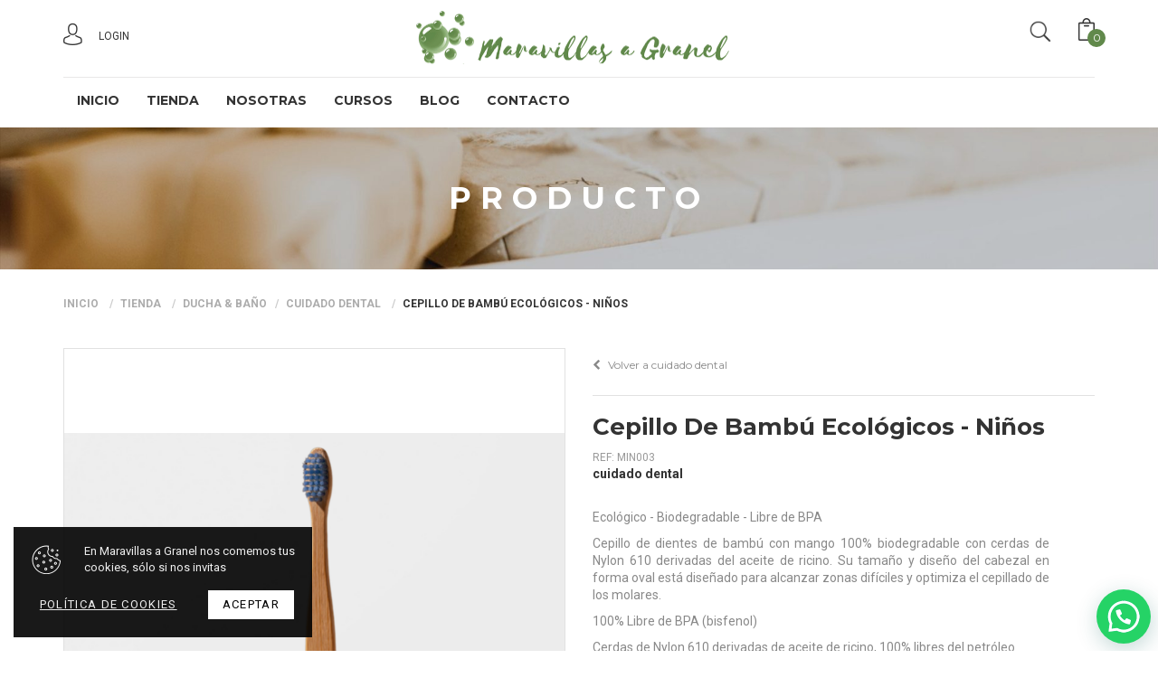

--- FILE ---
content_type: text/html; charset=utf-8
request_url: https://www.maravillasagranel.es/cepillo-de-bambu-ecologicos-ninos-p8972
body_size: 94189
content:





<!DOCTYPE html>

<html xmlns="http://www.w3.org/1999/xhtml"  itemscope itemtype="http://schema.org/Product">
<head><meta http-equiv="Content-Type" content="text/html; charset=utf-8" /><meta http-equiv="Content-Type" content="text/html; charset=utf-8" /><meta name="viewport" content="width=device-width, initial-scale=1, maximum-scale=1" /><meta name="format-detection" content="telephone=no" /><title>Maravillas a Granel - cepillo de bamb&#250; ecol&#243;gicos - Ni&#241;os</title><meta name='description' content='Ecol&#243;gico - Biodegradable - Libre de BPA Cepillo de dientes de bamb&#250; con mango 100% biodegradable con cerdas de Nylon 610 derivadas del aceite de ricino. Su tama&#241;o y dise&#241;o del cabezal en forma oval est&#225; dise&#241;ado para alcanzar zon'/><meta name='author' content='Maravillas a Granel'/><meta name='twitter:card' content='cepillo de bamb&#250; ecol&#243;gicos - Ni&#241;os'><meta name='twitter:site' content='https://www.maravillasagranel.es'><meta name='twitter:title' content='cepillo de bamb&#250; ecol&#243;gicos - Ni&#241;os'><meta name='twitter:description' content='Ecol&#243;gico - Biodegradable - Libre de BPA Cepillo de dientes de bamb&#250; con mango 100% biodegradable con cerdas de Nylon 610 derivadas del aceite de ricino. Su tama&#241;o y dise&#241;o del cabezal en forma oval e'><meta name='twitter:creator' content='https://www.maravillasagranel.es'><meta name='twitter:image' content='https://www.maravillasagranel.es/Imagenes/Tienda/Productos/8972_00.jpg'><meta property='og:title' content='cepillo de bamb&#250; ecol&#243;gicos - Ni&#241;os' /><meta property='og:type' content='product' /><meta property='og:url' content='https://www.maravillasagranel.es/cepillo-de-bambu-ecologicos-ninos-p8972' /><meta property='og:image' content='https://www.maravillasagranel.es/Imagenes/Tienda/Productos/8972_00.jpg' /><meta property='og:description' content='Ecol&#243;gico - Biodegradable - Libre de BPA Cepillo de dientes de bamb&#250; con mango 100% biodegradable con cerdas de Nylon 610 derivadas del aceite de ricino. Su tama&#241;o y dise&#241;o del cabezal en forma oval e' /><meta property='og:site_name' content='Maravillas a Granel' /><meta property='og:price:amount' content='5.5' /><meta property='og:price:currency' content='EUR' />  
     
    <!-- Favicons -->
    <link rel="shortcut icon" href="/imagenes/img/favicon.ico?v=1" /><link rel="apple-touch-icon" href="/imagenes/img/apple-touch-icon.png?v=1" /><link rel="apple-touch-icon" sizes="72x72" href="/imagenes/img/apple-touch-icon-72x72.png?v=1" /><link rel="apple-touch-icon" sizes="114x114" href="/imagenes/img/apple-touch-icon-114x114.png?v=1" /><link href="https://fonts.googleapis.com/css?family=Montserrat:400,700|Roboto:300,400,400i,700,700i" rel="stylesheet" />
    <!-- build:css css/bootstrap.css -->
    <link rel="stylesheet" href="/css/custom/assets/css/bootstrap.css" />
    <!-- build:css css/plugins.css -->
    <link rel="stylesheet" href="/css/custom/assets/css/awe-icon.css" /><link rel="stylesheet" href="/css/custom/assets/css/font-awesome.css" /><link rel="stylesheet" href="/css/custom/assets/css/magnific-popup.css" /><link rel="stylesheet" href="/css/custom/assets/css/owl.carousel.css" /><link rel="stylesheet" href="/css/custom/assets/css/awemenu.css" /><link rel="stylesheet" href="/css/custom/assets/css/swiper.css" /><link rel="stylesheet" href="/css/custom/assets/css/easyzoom.css" /><link rel="stylesheet" href="/css/custom/assets/css/nanoscroller.css" /><link rel="stylesheet" href="/css/custom/assets/css/jquery.mb.YTPlayer.min.css" /><link rel="stylesheet" href="/css/custom/assets/css/jquery.flipster.min.css" />
    <!-- build:css css/styles.css -->
    <link rel="stylesheet" href="/css/custom/assets/css/awe-background.css" /><link rel="stylesheet" href="/css/custom/assets/css/main.css" /><link rel="stylesheet" href="/css/custom/assets/css/docs.css" />
    <!-- build:js js/vendor.js -->
    <script src="/css/custom/assets/js/vendor/modernizr-2.8.3.min.js"></script>
    <script src="/css/custom/assets/js/vendor/jquery-1.11.3.min.js"></script>

    <script>window.SHOW_LOADING = false;</script>


    <link rel="stylesheet" type="text/css" href="/css/estilos_base_solo_gestor_inline.css?v=34" /><title>

</title></head>
<body> 

    <form method="post" action="./cepillo-de-bambu-ecologicos-ninos-p8972?prod=8972" id="form1">
<div class="aspNetHidden">
<input type="hidden" name="__VIEWSTATE" id="__VIEWSTATE" value="/[base64]/////[base64]" />
</div>

<div class="aspNetHidden">

	<input type="hidden" name="__VIEWSTATEGENERATOR" id="__VIEWSTATEGENERATOR" value="E19E72C7" />
</div>

        <div id="wrapper" class="main-wrapper ">
    
        
    
        <!-- Global site tag (gtag.js) - Google Analytics -->
        
       


<!-- Google Tag Manager -->
<script>(function (w, d, s, l, i) {
w[l] = w[l] || []; w[l].push({
'gtm.start':

new Date().getTime(), event: 'gtm.js'
}); var f = d.getElementsByTagName(s)[0],

j = d.createElement(s), dl = l != 'dataLayer' ? '&l=' + l : ''; j.async = true; j.src =

'https://www.googletagmanager.com/gtm.js?id=' + i + dl; f.parentNode.insertBefore(j, f);

})(window, document, 'script', 'dataLayer', 'GTM-WSXKRBD');</script>
<!-- End Google Tag Manager -->

<!-- Google Tag Manager (noscript) -->
<noscript><iframe src="https://www.googletagmanager.com/ns.html?id=GTM-WSXKRBD"

height="0" width="0" style="display:none;visibility:hidden"></iframe></noscript>
<!-- End Google Tag Manager (noscript) -->


<!-- Global site tag (gtag.js) - Google Analytics -->






<!-- Facebook Pixel Code -->
<script>
    !function (f, b, e, v, n, t, s) {
        if (f.fbq) return; n = f.fbq = function () {
            n.callMethod ?
            n.callMethod.apply(n, arguments) : n.queue.push(arguments)
        };
        if (!f._fbq) f._fbq = n; n.push = n; n.loaded = !0; n.version = '2.0';
        n.queue = []; t = b.createElement(e); t.async = !0;
        t.src = v; s = b.getElementsByTagName(e)[0];
        s.parentNode.insertBefore(t, s)
    }(window, document, 'script',
    'https://connect.facebook.net/en_US/fbevents.js');
    fbq('init', '750861292176753');
    fbq('track', 'PageView');
</script>
<noscript><img height="1" width="1" style="display:none"
src="https://www.facebook.com/tr?id=750861292176753&ev=PageView&noscript=1"
/></noscript>
<!-- End Facebook Pixel Code -->           


<script src="/Apoyo/AL_FUNC/AL_FUNC.js?v=1"></script>





<!-- // LOADING -->
<div class="awe-page-loading">
    <div class="awe-loading-wrapper">
        <div class="awe-loading-icon">
            <img src="/imagenes/Logo-Maravillas-a-Granel.png" alt="images" style="width:100%;" />
        </div>
                    
        <div class="progress">
            <div class="progress-bar progress-bar-success" role="progressbar" aria-valuenow="40" aria-valuemin="0" aria-valuemax="100"></div>
        </div>
    </div>
</div>
<!-- // END LOADING -->


<div class="menubar-search-form menubar-search-form-v3" id="menubar-search-form">
    <input type="text" id="txb_buscar" name="s" class="form-control" placeholder="Buscar" onkeydown="javascript:return puls(this,event);">
    <div class="icons" onclick="puls(txb_buscar, {keyCode: 13});"><span class="icon icon-search"></span></div>
    
    <button type="button" class="btn btn-sm btn-white" id="close-search-form"><span class="icon icon-remove"></span></button>
</div><!-- /.menubar-search-form --> 
<script type="text/javascript">
    function puls(s, e) {
        if (e.keyCode != 13) { return true; }
        window.location = '/tienda/?filtro=' + encodeURI(s.value);
        return false;
    }
</script>

        
<header id="header" class="awe-menubar-header header-style-1 header-v2">
    <div class="header-top">
        <div class="container">
            <div class="header-top-relative">
                <nav class="navtop">
                    <div class="awe-logo">
                        <a href="/" title="">
                            <img src="/imagenes/Logo-Maravillas-a-Granel.png" alt="Logotipo" class="head-logo">
                        </a>
                    </div>
                    <!-- /.awe-logo -->


                    <ul class="navbar-icons">

                        <li class="menubar-cart">
                            <a href="#" onclick="$('body').addClass('cart-modal-desplegado'); return false;" class="awemenu-icon menu-shopping-cart item-number">
                                <div class="icon icon-cart icon-cart2"></div>
                                <span class="number nProductosCarrito">0</span>
                            </a>
                            <div id="mini_carrito">
                            <ul class='submenu megamenu'><li><div class='container-fluid'><ul class='whishlist'></ul><div class='menu-cart-total'><span class='price'>No hay productos en la cesta</span></div><div class='cart-action'><a href='#'  onclick="$('body').removeClass('cart-modal-desplegado'); return false;" class='btn btn-lg btn-dark btn-outline btn-block'>Seguir comprando</a><a href='/tienda/carrito.aspx' title='' class='btn btn-lg btn-primary btn-block'>Ir a la Cesta</a></div></div></li></ul>
                            </div>
                        </li>
                    </ul>

                    <ul class="navbar-icons nav-left">
                        <li class="menubar-account">
                            
                            
                                <i class="icons-user-circle"></i>
                                <span class="awe-hidden-text">Login</span>
                            
                            <a href="/usuarios/perfil.aspx">Login</a>
                            
                            
                        </li>
                    </ul>

                    <ul class="navbar-search">
                        <li>
                            <a href="#" title="" class="awemenu-icon awe-menubar-search" id="open-search-form">
                                <span class="sr-only">Buscar</span>
                                <span class="icons-search"></span>
                            </a>
                        </li>
                    </ul>

                </nav>
            </div>
        </div>
    </div>

    <nav class="awemenu-nav" data-responsive-width="1200">
        <div class="container">
            <div class="awemenu-container center">
                <div class="awe-logo logo-mobile">
                    <a href="/" title="">
                        <img src="/imagenes/Logo-Maravillas-a-Granel.png" alt="Logotipo" class="head-logo-movil"></a>
                </div>
                <!-- /.awe-logo -->


                <ul class="awemenu awemenu-left">

                    <li class="awemenu-item"><a href="/">INICIO</a></li>
                    <li class="awemenu-item">
                        <a href="/tienda">
                            <span>TIENDA</span>
                        </a>
                        <ul class="awemenu-submenu awemenu-megamenu" data-width="100%" data-animation="fadeup">
                            <li class="awemenu-megamenu-item">
                                <div class="container-fluid">
                                    <div class="awemenu-megamenu-wrapper">

                                        <div class="row">
                                            
                                            
                                                    <div class="col-lg-2">
                                                        <div class="awe-media inline margin-bottom-25">
                                                            <div class="awe-media-image">
                                                                <a href="/ducha-bano-c3251" title="Ducha & Baño">
                                                                    <img src="/imagenes/Tienda/Categorias/3251_00.jpg" alt="Ducha & Baño" />
                                                                    
                                                                </a>
                                                            </div>
                                                            <h4 class="awe-media-title medium center">
                                                                <a href="/ducha-bano-c3251" title="">Ducha & Baño</a>
                                                            </h4>
                                                        </div>
                                                    </div>
                                                
                                                    <div class="col-lg-2">
                                                        <div class="awe-media inline margin-bottom-25">
                                                            <div class="awe-media-image">
                                                                <a href="/cosmetica-natural-c3238" title="Cosmética Natural">
                                                                    <img src="/imagenes/Tienda/Categorias/3238_00.jpg" alt="Cosmética Natural" />
                                                                    
                                                                </a>
                                                            </div>
                                                            <h4 class="awe-media-title medium center">
                                                                <a href="/cosmetica-natural-c3238" title="">Cosmética Natural</a>
                                                            </h4>
                                                        </div>
                                                    </div>
                                                
                                                    <div class="col-lg-2">
                                                        <div class="awe-media inline margin-bottom-25">
                                                            <div class="awe-media-image">
                                                                <a href="/aceites-esenciales-c3273" title="Aceites Esenciales">
                                                                    <img src="/imagenes/Tienda/Categorias/3273_00.jpg" alt="Aceites Esenciales" />
                                                                    
                                                                </a>
                                                            </div>
                                                            <h4 class="awe-media-title medium center">
                                                                <a href="/aceites-esenciales-c3273" title="">Aceites Esenciales</a>
                                                            </h4>
                                                        </div>
                                                    </div>
                                                
                                                    <div class="col-lg-2">
                                                        <div class="awe-media inline margin-bottom-25">
                                                            <div class="awe-media-image">
                                                                <a href="/cajas-regalo-c3266" title="Cajas Regalo">
                                                                    <img src="/imagenes/Tienda/Categorias/3266_00.jpg" alt="Cajas Regalo" />
                                                                    
                                                                </a>
                                                            </div>
                                                            <h4 class="awe-media-title medium center">
                                                                <a href="/cajas-regalo-c3266" title="">Cajas Regalo</a>
                                                            </h4>
                                                        </div>
                                                    </div>
                                                
                                                    <div class="col-lg-2">
                                                        <div class="awe-media inline margin-bottom-25">
                                                            <div class="awe-media-image">
                                                                <a href="/limpieza-hogar-c3236" title="Limpieza Hogar">
                                                                    <img src="/imagenes/Tienda/Categorias/3236_00.jpg" alt="Limpieza Hogar" />
                                                                    
                                                                </a>
                                                            </div>
                                                            <h4 class="awe-media-title medium center">
                                                                <a href="/limpieza-hogar-c3236" title="">Limpieza Hogar</a>
                                                            </h4>
                                                        </div>
                                                    </div>
                                                
                                        </div>

                                    </div>
                                </div>
                            </li>
                        </ul>
                    </li>
                    <li class="awemenu-item"><a href="/nosotras">NOSOTRAS</a></li>
                    <li class="awemenu-item"><a href="/cursos">CURSOS</a></li>
                    <li class="awemenu-item"><a href="/blog">BLOG</a></li>
                    
                    <li class="awemenu-item"><a href="/contacto">CONTACTO</a></li>

                </ul>
                <!-- /.awemenu -->

            </div>
        </div>
        <!-- /.container -->

    </nav>
    <!-- /.awe-menubar -->
</header><!-- /.awe-menubar-header -->



<div id="main">
    
    <div class="main-header background background-image-heading-product" style="background-image:url(/imagenes/Sliders/cabeceras/02.jpg);">
        <div class="container">
            <h1>Producto</h1>
        </div>
    </div>
    

    <div id="breadcrumb">
        <div class="container">
			<ol class="breadcrumb">
				<li><a href="/">Inicio</a></li>
				<li><a href="/tienda"><div id='ckedit_tienda_1||/imagenes/lang/tienda_' data-ckedit-id='tienda' data-ckedit-lang='1' data-ckedit-tipo='texto' class='GestorInline_p' >Tienda</div></a></li>
                <li><a href='/ducha-bano-c3251'>Ducha &amp; Ba&#241;o</a></li><li><a href='/cuidado-dental-c3264'>cuidado dental</a></li>
                <li class="active">cepillo de bambú ecológicos - Niños</li>
			</ol>

        </div>
    </div>

    
    <div class="container">

        <div class="row">
            <div class="col-md-6">
                <div class="product-slider-wrapper thumbs-bottom">

                    <div class="swiper-container product-slider-main">
                        <div class="swiper-wrapper">

                        
                                <div class="swiper-slide">
                                    <div class=" easyzoom--overlay">
                                        
                                            <div class="product-single-img-div" style="background-image:url(/Imagenes/Tienda/Productos/8972_00.jpg);"></div>
                                        
                                    </div>
                                </div>
                                                        
                            
                        </div>
                        
                        
                    </div><!-- /.swiper-container -->

                    <div class="swiper-container product-slider-thumbs">
                        <div class="swiper-wrapper">

                                                        
                            
                        </div>
                    </div><!-- /.swiper-container -->

                </div><!-- /.product-slider-wrapper -->
            </div>

            <div class="col-md-6">
                <nav class="pnav">
                    

                    <a href="/cuidado-dental-c3264" class="back-to-pcate">
                        <i class="fa fa-chevron-left"></i>
                        <span>Volver a cuidado dental</span>
                    </a>
                </nav><!-- /header -->

                <div class="product-details-wrapper">
                    <h2 class="product-name">
                        cepillo de bamb&#250; ecol&#243;gicos - Ni&#241;os
                    </h2><!-- /.product-name -->

                    <div class="product-status">
                        
                        
                        
                        <small>REF: MIN003</small>
                        
                        
                        <br />
						<a href="/cuidado-dental-c3264" class="producto-categoria">cuidado dental</a>
                        <br /><br />
                    </div><!-- /.product-status -->


                    <div class="product-description">
                        <p>Ecológico - Biodegradable - Libre de BPA</p>

<p style="text-align:justify">Cepillo de dientes de bambú con mango 100% biodegradable con cerdas de Nylon 610 derivadas del aceite de ricino. Su tamaño y diseño del cabezal en forma oval está diseñado para alcanzar zonas difíciles y optimiza el cepillado de los molares.</p>

<p>100% Libre de BPA (bisfenol)</p>

<p>Cerdas de Nylon 610 derivadas de aceite de ricino, 100% libres del petróleo</p>

<p>De dureza mediana.</p>

<p>Diametro de cerdas 0.18 mm</p>

<p>Tamaño de la caja 25 x15 x 195 mm</p>

<p>Características</p>

<p><strong>Sostenible:&nbsp;</strong>La barrera natural antibacteriana del bambú es la principal razón por la cual es la planta que más rápido crece en el planeta, convirtiéndolo uno de los materiales más sostenible del hasta la fecha.</p>

<p><strong>Certificación forestal</strong>:&nbsp;El bambú moso con el que esta hechos los cepillos tiene la certificación forestal estándar FCS. Además el bambú moso no es el tipo de bambú del que se alimentan los osos pandas.</p>

<p><strong>Ecológico:&nbsp;</strong>el crecimiento del bambú se da en condiciones naturales, y no requiere pesticidas ni fertilizantes adicionales.</p>

<p><strong>Biodegradable</strong>:&nbsp;El bambú puede descomponerse de manera natural en la tierra en 6 a 12 meses.</p>

<p><strong>Embalaje sin plástico.&nbsp;</strong>En lo que respecta al embalaje, hemos utilizado cartón reciclable.</p>

<p>Las cerdas están fabricadas con Nylon, de dureza media y apta para encías sensibles. Los tintes utilizados son libres de tóxicos.</p>

<p>Recomendaciones:</p>

<p>El mango del cepillo es 100% biodegradable, pero las cerdas están hechas de un derivado del aceito de ricino, por lo que recomendamos separar las cerdas del cepillo con unas pinzas para desecharlo de manera correcta, en el contenedor amarillo.</p>

<p>La caja de cartón es biodegradable, puede compostarse o desecharse en el contenedor de papel.</p>

<p>Los dentistas recomiendan cambiar de cepillo cada 3 meses.</p>

<p>Para su mejor conservación recomendamos secarlo después de su uso y usar el porta cepillo de bambú para mantener en buen estado la base del mango.&nbsp;</p>

                        
                    </div><!-- /.product-description -->

                    <script type="text/javascript">
                        $(function () {
                            var txt = $('.product-description').html();
                            var txt1 = txt.substr(0, txt.indexOf('<hr>')); //cojo el texto antes de la línea horizontal

                            var txt2 = txt.substr(txt.indexOf('<hr>')); //cojo el texto después de la línea horizontal
                            if (txt2.length > 1) {
                                txt2 = '<div class="product-description-desp-tit" title="Ver ingredientes">I.N.C.I.</div><div class="product-description-desp-txt">' + txt2 + '</div>';
                                $('.product-description').html(txt1 + txt2);
                            }                            


                            $('.product-description-desp-tit').click(function () {
                                $(this).parent().find('.product-description-desp-txt').toggleClass('active');
                            });
                        });
                    </script>


                    

                    <div class="product-actions-wrapper">

                        <div class="product-list-actions">

                            
                                <span class="product-price"><span class="amount">5,50€</span><span class="producto-formato"> /ud</span></span>
                            <div class='producto-subproductos'><h3>Variantes disponibles de <em>cepillo de bambú ecológicos</em></h3><ul class='subproducto-ul'><li class='subproducto-li'><a href='/cepillo-de-bambu-ecologicos-adulto-medio-p8969' title='Adulto  medio'><div class='subproducto-li-img' style='background-image:url(/Imagenes/Tienda/Productos/8969_00.jpg);'></div>Adulto  medio</a></li><li class='subproducto-li selected'><a href='/cepillo-de-bambu-ecologicos-ninos-p8972' title='Ni&#241;os'><div class='subproducto-li-img' style='background-image:url(/Imagenes/Tienda/Productos/8972_00.jpg);'></div>Ni&#241;os</a></li></ul></div>

                                

                            


                            <div class="producto-precio">
                            
                            <p style="margin:20px 0 0 0;"><label for="p_qty" style="font-size:16px;">Cantidad</label></p>
                            <div class="add-to-cart">
						        <div class="quantity">
							        <span class="minus minus_" onclick="cantidad(this, -1);CalculaPeso();"><img src="/css/custom/assets/img/minus.png" alt="más" /></span>
							        <input value="1" id="nUnidades" oninput="CalculaPeso();" onchange="CalculaPeso();" maxlength="2" size="5" />
							        <span class="plus plus_" onclick="cantidad(this, 1);CalculaPeso();"><img src="/css/custom/assets/img/plus.png" alt="menos" /></span>
						        </div>
					        </div>
                            
                            <a class="btn btn-lg btn-primary btn-comprar" onclick='AgregarAlCarrito();return false;' title="Agregar producto al carrito "><div id='ckedit_producto.btn_comprar_1||/imagenes/lang/producto.btn_comprar_' data-ckedit-id='producto.btn_comprar' data-ckedit-lang='1' data-ckedit-tipo='texto' class='GestorInline_p' >A LA CESTA</div></a><br />
                            <div class="btn_pre" ><span id="precio_final"></span>€ / <span id="precio_final_formato">ud</span></div><br /><br/>
                            
                            </div>
                            
                        </div><!-- /.product-list-actions -->
                    </div><!-- /.product-actions-wrapper -->


                    
                    <span itemprop="offers" itemscope="" itemtype="http://schema.org/offer">
                        <meta itemprop="image" content='/Imagenes/Tienda/Productos/8972_00.jpg' />
		                <meta itemprop="availability" content="http://schema.org/InStock" />
		                <meta itemprop="pricecurrency" content="EUR" />
		                <meta itemprop="price" content='5.50' />
		                <meta itemprop="url" content='/cepillo-de-bambu-ecologicos-ninos-p8972' />
	                </span> 

                    <div class="product-meta">
                        <span class="product-category">
                            <span>Categoría:</span>
                            <a href="/cuidado-dental-c3264">cuidado dental</a>
                        </span>

                    </div><!-- /.product-meta -->
                </div><!-- /.product-details-wrapper -->
            </div>
        </div>

        <div class="product-socials">
            <ul class="list-socials">
                <li class="facebook"><a data-toggle="tooltip" href="javascript:window.open('http://www.facebook.com/sharer.php?u=https://www.maravillasagranel.es/cepillo-de-bambu-ecologicos-ninos-p8972','','width=600,height=400,left=50,top=50,toolbar=yes');void 0" title='Compartir en facebook '><i class="icon icon-facebook"></i></a></li>
                <li class="tumblr"><a data-toggle="tooltip" href="javascript:window.open('https://twitter.com/intent/tweet?url=https://www.maravillasagranel.es/cepillo-de-bambu-ecologicos-ninos-p8972&amp;text=cepillo%20de%20bamb%C3%BA%20ecol%C3%B3gicos%20-%20Ni%C3%B1os+&amp;','','width=600,height=400,left=50,top=50,toolbar=yes');void 0" title='Compartir en twitter '><i class="icon icon-twitter"></i></a></li>
                <li class="facebook"><a data-toggle="tooltip" href="javascript:window.open('https://pinterest.com/pin/create/button/?url=https://www.maravillasagranel.es/cepillo-de-bambu-ecologicos-ninos-p8972&media=https://www.maravillasagranel.es/Imagenes/Tienda/Productos/8972_00.jpg&description=cepillo%20de%20bamb%C3%BA%20ecol%C3%B3gicos%20-%20Ni%C3%B1os','','width=600,height=400,left=50,top=50,toolbar=yes');void 0" title='Comparitr en pinterest '><i class="icon icon-pinterest"></i></a></li>
                <li class="facebook"><a data-toggle="tooltip" href="whatsapp://send?text=cepillo de bamb&#250; ecol&#243;gicos - Ni&#241;os - Maravillas a Granel - https://www.maravillasagranel.es/cepillo-de-bambu-ecologicos-ninos-p8972" data-action="share/whatsapp/share" title="Compartir en whatsapp"><i class="fa fa-whatsapp"></i></a></li>
            </ul>
        </div><!-- /.product-socials -->

        
        <div class="relared-products">
            <div class="relared-products-header margin-bottom-50">
                <h3 class="upper">Productos Relacionados</h3>
            </div>

            <div class="products owl-carousel" data-items="4">

                
                        <div class="item">
                            



    <div class="product product-grid">
        <div class="product-media">
            <div class="product-thumbnail">
                <a href="/dentifrico-en-pasta-benanna-sin-fluor-p8506" title="dent&#237;frico en pasta Ben&amp;Anna sin fluor">
                    
                    <div class="product-thumbnail-img" style="background-image:url(/Imagenes/Tienda/Productos/Miniaturas/8506_00.jpg);"></div>
                </a>
            </div>
            <!-- /.product-thumbnail -->


            <div class="product-hover">
                <div class="product-actions">

                    
                        <a href="/dentifrico-en-pasta-benanna-sin-fluor-p8506" data-formato="1000" data-IdProd="8506" class="awe-button product-add-cart" data-toggle="tooltip" title="Ver formatos">
                            <i class="icon icon-eye"></i>
                        </a>
                    

                </div>
            </div>
            <!-- /.product-hover -->


            
            

        </div>
        <!-- /.product-media -->

        <div class="product-body">
            <h2 class="product-name">
                <a href="/dentifrico-en-pasta-benanna-sin-fluor-p8506" title="dent&#237;frico en pasta Ben&amp;Anna sin fluor</a>">dent&#237;frico en pasta Ben&amp;Anna sin fluor</a></a>
            </h2>
            <!-- /.product-product -->

            
            <div class="product-category">
                <span>cuidado dental</span>
            </div>
            
            <!-- /.product-category -->

            <div class="product-price">
                <span class="amount"> <span class='amount'>7,00€</span> </span>             
                
            </div>
            <!-- /.product-price -->
            <div class="product-list-only">
                <div class="product-description">
                    <p style="text-align:justify">Esta pasta de dientes natural proporciona una higiene completa y protección contra la caries, incluso frente a dientes sensibles. Con<strong> manzanilla, menta y espino amarillo</strong>, que refuerzan dientes y encías.</p>

<p style="text-align:justify">Certificados:&nbsp;ICADA, NaTrue</p>

<p>Modo de empleo: Usa la espátula para poner la pasta de dientes en el cepillo y cepilla los dientes de manera normal.</p>

<p>Propiedades:</p>

<ul>
	<li>Sin paraberos, ftalatos, microplásticos ni triclosán.</li>
	<li>El producto apoya la organización medioambiental One Earth OceanUsa la espátula para poner la pasta de dientes en el cepillo y cepilla los dientes de manera normal</li>
</ul>

<ul>
	<li>
	<hr />
	<p>Aqua (Water),&nbsp;Hydrated Silica, Sorbitol,&nbsp;Xylitol,&nbsp;calcium hydroxyapatite,&nbsp;Lauryl Glucoside,&nbsp;Charcoal Powder,&nbsp;Parfum (Fragrance), xanthan, Gum, Glyrerin,&nbsp;Citric Acid, Chamomille Recutita (matricaria), flower extract, aloe barbadensis, leaf juice, hippophae rhamnoides, fruit extract, mentha arvensis, leaf oil,&nbsp;Limonene, Sodium benzoate. potassium sorbate.</p>

	<p>SIN: triclosan, PEG&#39;s, parabenos, EDTA, gluten, peróxido, sulfatos.</p>
	</li>
</ul>

                </div>
                <div class="product-list-actions">
                    
                        <a class="btn btn-lg btn-primary" href="/dentifrico-en-pasta-benanna-sin-fluor-p8506">Ver formatos</a>
                    
                </div>
            </div>
        </div>
        <!-- /.product-body -->
    </div>
    <!-- /.product -->




                        </div>
                    
                        <div class="item">
                            



    <div class="product product-grid">
        <div class="product-media">
            <div class="product-thumbnail">
                <a href="/cepillo-de-bambu-ecologicos-p8968" title="cepillo de bamb&#250; ecol&#243;gicos">
                    
                    <div class="product-thumbnail-img" style="background-image:url(/Imagenes/Tienda/Productos/Miniaturas/8968_00.jpg);"></div>
                </a>
            </div>
            <!-- /.product-thumbnail -->


            <div class="product-hover">
                <div class="product-actions">

                    
                        <a href="/cepillo-de-bambu-ecologicos-p8968" data-formato="1000" data-IdProd="8968" class="awe-button product-add-cart" data-toggle="tooltip" title="Ver formatos">
                            <i class="icon icon-eye"></i>
                        </a>
                    

                </div>
            </div>
            <!-- /.product-hover -->


            <span class='product-label product-label-sale sale' title='Producto agotado'><span>Agotado</span></span>
            

        </div>
        <!-- /.product-media -->

        <div class="product-body">
            <h2 class="product-name">
                <a href="/cepillo-de-bambu-ecologicos-p8968" title="cepillo de bamb&#250; ecol&#243;gicos</a>">cepillo de bamb&#250; ecol&#243;gicos</a></a>
            </h2>
            <!-- /.product-product -->

            
            <div class="product-category">
                <span>cuidado dental</span>
            </div>
            
            <!-- /.product-category -->

            <div class="product-price">
                <span class="amount"> <span class='amount'>5,50€</span> </span>             
                
            </div>
            <!-- /.product-price -->
            <div class="product-list-only">
                <div class="product-description">
                    <p>Ecológico - Biodegradable - Libre de BPA</p>

<p style="text-align:justify">Cepillo de dientes de bambú con mango 100% biodegradable con cerdas de Nylon 610 derivadas del aceite de ricino. Su tamaño y diseño del cabezal en forma oval está diseñado para alcanzar zonas difíciles y optimiza el cepillado de los molares.</p>

<p>100% Libre de BPA (bisfenol)</p>

<p>Cerdas de Nylon 610 derivadas de aceite de ricino, 100% libres del petróleo</p>

<p>De dureza mediana.</p>

<p>Diametro de cerdas 0.18 mm</p>

<p>Tamaño de la caja 25 x15 x 195 mm</p>

<p>Características</p>

<p><strong>Sostenible:&nbsp;</strong>La barrera natural antibacteriana del bambú es la principal razón por la cual es la planta que más rápido crece en el planeta, convirtiéndolo uno de los materiales más sostenible del hasta la fecha.</p>

<p><strong>Certificación forestal</strong>:&nbsp;El bambú moso con el que esta hechos los cepillos tiene la certificación forestal estándar FCS. Además el bambú moso no es el tipo de bambú del que se alimentan los osos pandas.</p>

<p><strong>Ecológico:&nbsp;</strong>el crecimiento del bambú se da en condiciones naturales, y no requiere pesticidas ni fertilizantes adicionales.</p>

<p><strong>Biodegradable</strong>:&nbsp;El bambú puede descomponerse de manera natural en la tierra en 6 a 12 meses.</p>

<p><strong>Embalaje sin plástico.&nbsp;</strong>En lo que respecta al embalaje, hemos utilizado cartón reciclable.</p>

<p>Las cerdas están fabricadas con Nylon, de dureza media y apta para encías sensibles. Los tintes utilizados son libres de tóxicos.</p>

<p>Recomendaciones:</p>

<p>El mango del cepillo es 100% biodegradable, pero las cerdas están hechas de un derivado del aceito de ricino, por lo que recomendamos separar las cerdas del cepillo con unas pinzas para desecharlo de manera correcta, en el contenedor amarillo.</p>

<p>La caja de cartón es biodegradable, puede compostarse o desecharse en el contenedor de papel.</p>

<p>Los dentistas recomiendan cambiar de cepillo cada 3 meses.</p>

<p>Para su mejor conservación recomendamos secarlo después de su uso y usar el porta cepillo de bambú para mantener en buen estado la base del mango.&nbsp;</p>

                </div>
                <div class="product-list-actions">
                    
                        <a class="btn btn-lg btn-primary" href="/cepillo-de-bambu-ecologicos-p8968">Ver formatos</a>
                    
                </div>
            </div>
        </div>
        <!-- /.product-body -->
    </div>
    <!-- /.product -->




                        </div>
                    
                        <div class="item">
                            



    <div class="product product-grid">
        <div class="product-media">
            <div class="product-thumbnail">
                <a href="/jabon-natural-de-argan-p8732" title="jab&#243;n natural de arg&#225;n">
                    
                    <div class="product-thumbnail-img" style="background-image:url(/Imagenes/Tienda/Productos/Miniaturas/8732_00.jpg);"></div>
                </a>
            </div>
            <!-- /.product-thumbnail -->


            <div class="product-hover">
                <div class="product-actions">

                    
                        <a href="#" data-IdProd="8732" onclick="AgregarAlCarritoDesdeParrilla(this); return false;" class="awe-button product-add-cart" data-toggle="tooltip" title="A la cesta">
                            <i class="icon icon-shopping-bag"></i>
                        </a>
                        

                </div>
            </div>
            <!-- /.product-hover -->


            
            

        </div>
        <!-- /.product-media -->

        <div class="product-body">
            <h2 class="product-name">
                <a href="/jabon-natural-de-argan-p8732" title="jab&#243;n natural de arg&#225;n</a>">jab&#243;n natural de arg&#225;n</a></a>
            </h2>
            <!-- /.product-product -->

            
            <div class="product-category">
                <span>Jab&#243;n Artesanal Natural S&#243;lido</span>
            </div>
            
            <!-- /.product-category -->

            <div class="product-price">
                <span class="amount"> <span class='amount'>5,40€</span> </span>             
                
            </div>
            <!-- /.product-price -->
            <div class="product-list-only">
                <div class="product-description">
                    <p style="text-align:justify"><strong>Regenerador y antienvejecimiento</strong>. Para <strong>pieles irritadas, secas, con estrías o arrugas.&nbsp;</strong></p>

<p style="text-align:justify">Se recomienda su uso en q<strong>uemaduras solares e irritaciones cutáneas</strong>; ya que éste aliviará la sensación de ardor, picor, quemazón y tirantez.&nbsp;Por otra parte, al oxigenar la piel, el aceite de argán favorece la restauración de la capa hidrolipídica y de las células cutáneas cuyo tenor en nutrientes incrementa considerablemente. Los beneficios son elasticidad, suavidad y luminosidad de la piel.</p>

<p style="text-align:justify">El aceite de argán está compuesto hasta en un 80% de ácidos grasos esenciales; contiene grandes cantidades de<strong> vitamina E </strong>(unos 700 mg/kg) aportando <strong>hidratación, nutrientes y suavidad </strong>a la piel, casi tres veces más que el aceite de oliva por ejemplo, fitoesteroles que raramente se encuentran en los aceites vegetales y esqualeno (320 mg/litro) que desarrollan un papel importante para atenuar las cicatrices, las arrugas y aportar a la piel tersura y suavidad.</p>

<p style="text-align:justify">Pastilla al corte de 100 Gr</p>

<hr />
<p>Sodium Olivate, Sodium Cocoate, Aqua, Glycerin, Parfum, CI 77891, Benzyl Salicylate*, D-Limonene*, Argania Spinosa Kernel Oil, Linalool*, Citronellol*, Butylphenylmethylpropional*, Alfa-Isomethyl Ionone*, Hexyl Cinnamaldehyde*, Tocopheryl Acetate, Geraniol*, Coumarin*, Eugenol*, CI 19140, CI 59040</p>

<p>*&nbsp;Procedente de los aceites esenciales contenidos en el perfume</p>

                </div>
                <div class="product-list-actions">
                    
                        <button class="btn btn-lg btn-primary" data-IdProd="8732" onclick="AgregarAlCarritoDesdeParrilla(this); return false;">A la cesta</button>
                        
                </div>
            </div>
        </div>
        <!-- /.product-body -->
    </div>
    <!-- /.product -->




                        </div>
                    
                        <div class="item">
                            



    <div class="product product-grid">
        <div class="product-media">
            <div class="product-thumbnail">
                <a href="/jabon-natural-canela-y-naranja-p8723" title="jab&#243;n natural canela y naranja">
                    
                    <div class="product-thumbnail-img" style="background-image:url(/Imagenes/Tienda/Productos/Miniaturas/8723_00.jpg);"></div>
                </a>
            </div>
            <!-- /.product-thumbnail -->


            <div class="product-hover">
                <div class="product-actions">

                    
                        <a href="#" data-IdProd="8723" onclick="AgregarAlCarritoDesdeParrilla(this); return false;" class="awe-button product-add-cart" data-toggle="tooltip" title="A la cesta">
                            <i class="icon icon-shopping-bag"></i>
                        </a>
                        

                </div>
            </div>
            <!-- /.product-hover -->


            
            

        </div>
        <!-- /.product-media -->

        <div class="product-body">
            <h2 class="product-name">
                <a href="/jabon-natural-canela-y-naranja-p8723" title="jab&#243;n natural canela y naranja</a>">jab&#243;n natural canela y naranja</a></a>
            </h2>
            <!-- /.product-product -->

            
            <div class="product-category">
                <span>Jab&#243;n Artesanal Natural S&#243;lido</span>
            </div>
            
            <!-- /.product-category -->

            <div class="product-price">
                <span class="amount"> <span class='amount'>5,40€</span> </span>             
                
            </div>
            <!-- /.product-price -->
            <div class="product-list-only">
                <div class="product-description">
                    <p style="text-align:justify"><strong>Antiséptico y regenerador</strong>. Indicado para pieles<strong> irritadas y deshidratadas.</strong> Ayuda a prevenir el envejecimiento prematuro de la piel.&nbsp;</p>

<p style="text-align:justify">La canela en rama es la especie más reconocida de las canelas y se obtiene del canelo (Cinnamomum zeylanicum) que es un árbol procedente de Sri Lanka (India).</p>

<p style="text-align:justify">La corteza de la canela tiene propiedades aromáticas, astringentes, estimulantes y se utiliza externamente como <strong>antiséptico</strong> en caso de enfermedades bacterianas y contagiosas como los hongos. Además, la canela en rama triturada presente en el jabón lo dota de propiedades exfoliantes que suavizan, reactivan y alisan la piel mediante un ligero masaje.</p>

<p style="text-align:justify">El aceite esencial de la canela, de aroma dulce y penetrante, es muy utilizado en diversos tipos de tratamientos corporales por su acción tonificante y relajante.</p>

<p style="text-align:justify">De la naranja se puede obtener aceite esencial y la propia corteza. El aceite esencial de naranja tiene importantes <strong>propiedades terapéuticas, especialmente tonificantes y antisépticas;</strong> promueve la formación de colágeno en la piel, que la hace ver más saludable y joven. También es un buen antiinflamatorio, sedante y tónico.</p>

<p style="text-align:justify">La <strong>naranja es ideal para limpiar la piel de elementos tóxicos, así como para tratar la dermatitis, el acné y para aliviar irritaciones de la piel seca.</strong></p>

<p style="text-align:justify">Pastilla al corte de 100 gr.</p>

<hr />
<p>I.N.C.I.:Sodium Olivate, Sodium Cocoate, Aqua, Glycerin, Parfum, Cinnamomum Zeylanicum Bark Powder, D-Limonene*, Eugenol*, Citrus Aurantium Amara Peel, Linalool*, Benzyl Alcohol*, Tocopheryl Acetate, Citral*, Benzyl Benzoate*, Cinnamal*, CI 19140, CI 59040, CI 45100</p>

<p>*&nbsp;Procedente de los aceites esenciales contenidos en el perfume</p>

                </div>
                <div class="product-list-actions">
                    
                        <button class="btn btn-lg btn-primary" data-IdProd="8723" onclick="AgregarAlCarritoDesdeParrilla(this); return false;">A la cesta</button>
                        
                </div>
            </div>
        </div>
        <!-- /.product-body -->
    </div>
    <!-- /.product -->




                        </div>
                    
                        <div class="item">
                            



    <div class="product product-grid">
        <div class="product-media">
            <div class="product-thumbnail">
                <a href="/jabon-natural-chocolate-p8737" title="jab&#243;n natural chocolate">
                    
                    <div class="product-thumbnail-img" style="background-image:url(/Imagenes/Tienda/Productos/Miniaturas/8737_00.jpg);"></div>
                </a>
            </div>
            <!-- /.product-thumbnail -->


            <div class="product-hover">
                <div class="product-actions">

                    
                        <a href="#" data-IdProd="8737" onclick="AgregarAlCarritoDesdeParrilla(this); return false;" class="awe-button product-add-cart" data-toggle="tooltip" title="A la cesta">
                            <i class="icon icon-shopping-bag"></i>
                        </a>
                        

                </div>
            </div>
            <!-- /.product-hover -->


            
            

        </div>
        <!-- /.product-media -->

        <div class="product-body">
            <h2 class="product-name">
                <a href="/jabon-natural-chocolate-p8737" title="jab&#243;n natural chocolate</a>">jab&#243;n natural chocolate</a></a>
            </h2>
            <!-- /.product-product -->

            
            <div class="product-category">
                <span>Jab&#243;n Artesanal Natural S&#243;lido</span>
            </div>
            
            <!-- /.product-category -->

            <div class="product-price">
                <span class="amount"> <span class='amount'>5,40€</span> </span>             
                
            </div>
            <!-- /.product-price -->
            <div class="product-list-only">
                <div class="product-description">
                    <p>Jabón natural formulado con aceite de oliva y chocolate. <strong>Nutritivo y antioxidante</strong>. Para pieles muy secas, maduras o piel de naranja.</p>

<p>Mejora la elasticidad.</p>

<p>Pastilla al corte de 100 Gr</p>

<hr />
<p>Sodium Olivate, Sodium Cocoate, Aqua, Glycerin, Benzyl Benzoate*, Theobroma Cacao Fruit Extract (Powder), Parfum, Benzyl Alcohol*, Tocopheryl Acetate</p>

<p>*&nbsp;Procedente de los aceites esenciales contenidos en el perfume</p>

                </div>
                <div class="product-list-actions">
                    
                        <button class="btn btn-lg btn-primary" data-IdProd="8737" onclick="AgregarAlCarritoDesdeParrilla(this); return false;">A la cesta</button>
                        
                </div>
            </div>
        </div>
        <!-- /.product-body -->
    </div>
    <!-- /.product -->




                        </div>
                    
                        <div class="item">
                            



    <div class="product product-grid">
        <div class="product-media">
            <div class="product-thumbnail">
                <a href="/jabon-natural-rosa-mosqueta-p8728" title="jab&#243;n natural rosa mosqueta">
                    
                    <div class="product-thumbnail-img" style="background-image:url(/Imagenes/Tienda/Productos/Miniaturas/8728_00.jpg);"></div>
                </a>
            </div>
            <!-- /.product-thumbnail -->


            <div class="product-hover">
                <div class="product-actions">

                    
                        <a href="#" data-IdProd="8728" onclick="AgregarAlCarritoDesdeParrilla(this); return false;" class="awe-button product-add-cart" data-toggle="tooltip" title="A la cesta">
                            <i class="icon icon-shopping-bag"></i>
                        </a>
                        

                </div>
            </div>
            <!-- /.product-hover -->


            
            

        </div>
        <!-- /.product-media -->

        <div class="product-body">
            <h2 class="product-name">
                <a href="/jabon-natural-rosa-mosqueta-p8728" title="jab&#243;n natural rosa mosqueta</a>">jab&#243;n natural rosa mosqueta</a></a>
            </h2>
            <!-- /.product-product -->

            
            <div class="product-category">
                <span>Jab&#243;n Artesanal Natural S&#243;lido</span>
            </div>
            
            <!-- /.product-category -->

            <div class="product-price">
                <span class="amount"> <span class='amount'>5,40€</span> </span>             
                
            </div>
            <!-- /.product-price -->
            <div class="product-list-only">
                <div class="product-description">
                    <p style="text-align:justify">Jabón natural de rosa mosqueta con aceite de oliva. <strong>Cicatrizante y regenerador,</strong> indicado para pieles con manchas, granos, cicatrices o estrías.</p>

<p style="text-align:justify">El aceite de rosa mosqueta nutre,<strong> hidrata y regenera todo tipo de pieles, especialmente las pieles secas, con estrías, cicatrices o líneas de expresión, frenando el envejecimiento prematuro de la piel y favoreciendo la cicatrización</strong>. Devuelve la hidratación natural de la piel, dejándola tersa y rejuvenecida.</p>

<p style="text-align:justify">Alivia los dolores causados por las quemaduras solares y atenúa las manchas de la piel.</p>

<p style="text-align:justify">Está especialmente indicado como complemento en los tratamientos contra la psoriasis o el acné.</p>

<p style="text-align:justify">Si se utiliza durante el embarazo ayuda a prevenir la aparición de estrías, hidratando la piel del vientre y aliviando la tirantez de esta zona.</p>

<p style="text-align:justify">Pastilla al corte de 100 Gr</p>

<hr />
<p>Sodium Olivate, Sodium Cocoate, Aqua, Glycerin, Parfum, Rosa Canina Fruit Oil, Geraniol*, Citronellol*, Rosa Canina Flower, Alfa-Isomethyl Ionone*, Tocopheryl Acetate, Benzyl Alcohol*, CI 45100, CI 17200</p>

<p>*&nbsp;Procedente de los aceites esenciales contenidos en el perfume</p>

                </div>
                <div class="product-list-actions">
                    
                        <button class="btn btn-lg btn-primary" data-IdProd="8728" onclick="AgregarAlCarritoDesdeParrilla(this); return false;">A la cesta</button>
                        
                </div>
            </div>
        </div>
        <!-- /.product-body -->
    </div>
    <!-- /.product -->




                        </div>
                    
                
            </div>
            <script type='text/javascript'>
                function AgregarAlCarritoDesdeParrilla(thi) {
                    var IdProd = $(thi).attr('data-IdProd');
                    var nUds = 1;
                    if ($(thi).attr('data-formato')) {
                        var formato = $(thi).attr('data-formato');
                    } else {
                        var formato = null;
                    }

                    //gtag('event', 'AgregarAlCarrito', {'method': 'desdeParrilla', 'id_producto': IdProd});
                    AL_FUNC.AgregarCarrito(IdProd, nUds, formato, 'Producto agregado al carrito ');
                }
            </script>
        </div><!-- /.relared-products -->

    </div>

    <script>
        $(function () { aweProductRender(true); });
    </script>

</div>



        

<div class="newsletter-footer">
    <div class="container">
        <ul class="list-socials">
            <li><a title="Facebook" href="https://www.facebook.com/maravillasdejabon.es/" target="_blank"><i class="icon fa fa-facebook"></i></a></li>
            <li><a title="Instagram" href="https://www.instagram.com/maravillasagranel/" target="_blank"><i class="icon fa fa-instagram"></i></a></li>
            <li><a title="Twitter" href="https://twitter.com/MaravillasJabon" target="_blank"><i class="icon fa fa-twitter"></i></a></li>
        </ul>
        <div class="content-nlt">
            <h3><div id='ckedit_default.newsletter-tit1_1||/imagenes/lang/default.newsletter-tit1_' data-ckedit-id='default.newsletter-tit1' data-ckedit-lang='1' data-ckedit-tipo='texto' class='GestorInline_p' >SUSCRÍBETE A LA NEWSLETTER</div></h3>
            <div class="form">
                <div class="form-group-row">
                    <div class="form-group">
                        <input id="txb_newsletter_email" class="form-control" type="email" onkeypress="AgregrNewsletter(event);" name="newsletter" placeholder='Introduce tu email...' />
                        <button type="submit" class="btn btn-newsletter" onclick="AgregrNewsletter(event); return false;"><span class="fa fa-envelope-o"></span></button>
                    </div>
                </div>
                <script src="/Apoyo/AL_FUNC/AL_FUNC.js?v=1"></script>
                <script src="/Apoyo/AL_FUNC/AL_VALIDADOR.js"></script>
                <script type="">
                    function AgregrNewsletter(ev) {
                        if (ev.type != "click" && ev.keyCode != 13) { return true; }
                        else {
                            ev.preventDefault();

                            var nombre = "Desde el footer";
                            var email = document.getElementById("txb_newsletter_email").value.toLowerCase();;
                            if (/^([\w-]+(?:\.[\w-]+)*)@((?:[\w-]+\.)*\w[\w-]{0,66})\.([a-z]{2,6}(?:\.[a-z]{2})?)$/i.test(email) == false) { alert("eMail no valido", "", "warning"); return; }
                            AL_FUNC.AgregarNewsletter(nombre, email, 'Agregado a nuestra Newsletter');
                            document.getElementById("txb_newsletter_email").value = "";
                        }
                    }
                </script>
            </div>
        </div>
    </div>
    <!-- End container -->
</div>




        <script src="http://maps.google.com/maps/api/js?sensor=true"></script>

        <script src="/css/custom/assets/js/vendor/jquery-ui.min.js"></script>
        <script>$.widget.bridge('uitooltip', $.ui.tooltip);</script>

        <!-- build:js js/plugins.js -->
        <script src="/css/custom/assets/js/plugins/bootstrap.min.js"></script>

        <script src="/css/custom/assets/js/plugins/awemenu.min.js"></script>
        <script src="/css/custom/assets/js/plugins/headroom.min.js"></script>

        <script src="/css/custom/assets/js/plugins/hideshowpassword.min.js"></script>
        <script src="/css/custom/assets/js/plugins/jquery.parallax-1.1.3.min.js"></script>
        <script src="/css/custom/assets/js/plugins/jquery.magnific-popup.min.js"></script>
        <script src="/css/custom/assets/js/plugins/jquery.nanoscroller.min.js"></script>

        <script src="/css/custom/assets/js/plugins/swiper.min.js"></script>
        <script src="/css/custom/assets/js/plugins/owl.carousel.min.js"></script>
        <script src="/css/custom/assets/js/plugins/jquery.countdown.min.js"></script>
        <script src="/css/custom/assets/js/plugins/easyzoom.js"></script>

        <script src="/css/custom/assets/js/plugins/masonry.pkgd.min.js"></script>
        <script src="/css/custom/assets/js/plugins/isotope.pkgd.min.js"></script>
        <script src="/css/custom/assets/js/plugins/imagesloaded.pkgd.min.js"></script>
        <script src="/css/custom/assets/js/plugins/jquery.mb.YTPlayer.min.js"></script>
        <script src="/css/custom/assets/js/plugins/jquery.flipster.min.js"></script>

        <script src="/css/custom/assets/js/plugins/gmaps.min.js"></script>
        <!-- endbuild -->

        <!-- build:js js/main.js -->
        <script src="/css/custom/assets/js/awe/awe-carousel-branch.js"></script>
        <script src="/css/custom/assets/js/awe/awe-carousel-blog.js"></script>
        <script src="/css/custom/assets/js/awe/awe-carousel-products.js"></script>
        <script src="/css/custom/assets/js/awe/awe-carousel-testimonial.js"></script>
        <script src="/css/custom/assets/js/awe/awe-carousel-featured.js"></script>
        <script src="/css/custom/assets/js/awe/awe-carousel-model.js"></script>
        <script src="/css/custom/assets/js/awe/awe-carousel-branch-2.js"></script>
        <script src="/css/custom/assets/js/awe/awe-carousel-flipster.js"></script>

        <script src="/css/custom/assets/js/awe-uruana.js"></script>
        <script src="/css/custom/assets/js/main.js"></script>
        <!-- endbuild -->

        <!-- build:js js/docs.js -->
        <script src="/css/custom/assets/js/plugins/list.min.js"></script>
        <script src="/css/custom/assets/js/docs.js"></script>

        
        <script type="text/javascript">
            function cantidad(thi, x) {
                //alert(x);
                var y = parseInt($('#nUnidades').attr('value'));
                $('#nUnidades').attr('value', y + x);
                if ($('#nUnidades').attr('value') == '0') { $('#nUnidades').attr('value', 1) }
                if ($('#nUnidades').attr('value') == '100') { $('#nUnidades').attr('value', 99) }

                //Para incluir el numero de tarros
                //num_tarros();
            }
            function AgregarAlCarrito() {
                var IdProd = '8972';

                
                // Si el producto tiene tallas
                if ($('#sel_talla').val()) {
                    if ($('#sel_talla').val() == -1) {
                        alert('Debes elegir un formato', '', 'warning');
                        return;
                    } else {
                        var IdProd = $('#sel_talla').val();
                        if (parseInt($('#nUnidades').attr('value')) > $('#sel_talla').children("option:selected").attr('data-stock')) {
                            if ($('#sel_talla').children("option:selected").attr('data-stock') == 0) { alert('Producto agotado<p>En este momento no disponemos de stock suficiente de este producto.</p>', '', 'warning'); }
                            else { alert('No disponemos stock suficiente<p>Sólo puedes hacer un pedido de "' + $('#sel_talla').children("option:selected").attr('data-stock') + '" unidades como máximo de este producto</p>', '', 'warning'); }
                            return;
                        }
                    }
                }

                var nUds = document.getElementById("nUnidades").value;

                // Si el producto tiene formato (venta al peso)
                var inpt = document.getElementsByClassName("select_formato")[0];
                var formato = null;
                if (inpt) {
                    var opt = inpt.children[inpt.selectedIndex];
                    formato = opt.value;
                    var uds = document.getElementById("nUnidades").value;
                }

                //gtag('event', 'AgregarAlCarrito', { 'method': 'desdeProducto', 'id_producto': IdProd });
                AL_FUNC.AgregarCarrito(IdProd, nUds, formato, 'Producto agregado al carrito ');
            }

            function CalculaPeso() {
                //var inpt = document.getElementById("select_formato");
                var inpt = document.getElementsByClassName("select_formato")[0];
                if (inpt) {
                    var opt = inpt.children[inpt.selectedIndex];
                    var precio = parseFloat(opt.getAttribute("data-precio").replace(",", "."));
                    var uds = document.getElementById("nUnidades").value;
                    precio = precio * uds;
                    document.getElementById("precio_final").innerHTML = precio.toFixed(2).replace(".", ",");

                    var form = opt.getAttribute("data-formato");
                    var form_gr = parseInt(opt.getAttribute("data-formato").substr(0, opt.getAttribute("data-formato").indexOf(" gr")));//obtiene el numero dentro de la cadena 100 gr
                    if (!form_gr) { var form_Kg = parseInt(opt.getAttribute("data-formato").substr(0, opt.getAttribute("data-formato").indexOf(" Kg"))); }//obtiene el numero dentro de la cadena 1 Kg

                    if (!form_gr) { document.getElementById("precio_final_formato").innerHTML = form_Kg * uds + ' Kg'; }
                    else { document.getElementById("precio_final_formato").innerHTML = form_gr * uds + ' gr'; }
                }
                else {
                    var precio = parseFloat('5.5'.replace(",", "."));

                    //Las tallas
                    if ($('#sel_talla').length > 0) { $('.producto-formato').html(' /' + $('#sel_talla option:nth-child(2)').html()) }
                    //$('.btn_pre').html("<span id='precio_final'></span>€ / <span id='precio_final_formato'>ud</span>");
                    $('.btn_pre').html("<span id='precio_final'></span>€");
                    if ($('#sel_talla').val()) { //si hay tallas y hay una seleccionada
                        if ($('#sel_talla').val() == -1) {
                            $('.btn_pre').html('');
                            return;
                        } else {
                            //$("#sel_talla option:selected").val();
                            var precio = parseFloat($("#sel_talla option:selected").attr('data-precio').replace(",", "."));
                        }
                    }

                    var uds = document.getElementById("nUnidades").value;
                    precio = precio * uds;
                    document.getElementById("precio_final").innerHTML = precio.toFixed(2).replace(".", ",");

                    document.getElementById("precio_final_formato").innerHTML = uds + ' ud';
                }
            }
            $(function () {
                CalculaPeso();

                $('#sel_talla').change(function () {
                    CalculaPeso();
                });

            });
        </script>
        


<footer class="footer">
    <div class="footer-wrapper">
        <div class="footer-widgets">
            
            
            <div class="container">
                <div class="row">
                    <div class="col-md-4">
                        <div class="row">
                            <div class="col-md-12 col-sm-6">
                                
                                <div class="widget">
                                    <a class="logo-footer" href="#" title="logo-footer"><img src="/imagenes/Logo-Maravillas-a-Granel-b.png" alt="logo-footer" class="logo-footer"></a>

                                    <div class="widget-content">
                                        <div id='ckedit_footer.txt_1||/imagenes/lang/footer.txt_' data-ckedit-id='footer.txt' data-ckedit-lang='1' data-ckedit-tipo='basico_imagenes' class='GestorInline_p' ><p>Sigue comprando tus productos favoritos en nuestra tienda online www.maravillasagranel.es</p>

<p>&nbsp;</p>
</div>

                                    </div>
                                </div>
                                <div class="widget">
                                    <ul class="info">
                                        <li class="address"><div id='ckedit_footer.direccion_1||/imagenes/lang/footer.direccion_' data-ckedit-id='footer.direccion' data-ckedit-lang='1' data-ckedit-tipo='texto' class='GestorInline_p' >(FALTA KEY [es] "footer.direccion")</div></li>
                                        <li class="phone"><div id='ckedit_footer.telefono_1||/imagenes/lang/footer.telefono_' data-ckedit-id='footer.telefono' data-ckedit-lang='1' data-ckedit-tipo='texto' class='GestorInline_p' >(FALTA KEY [es] "footer.telefono")</div></li>
                                        <li class="email"><a href="mailto:info@maravillasagranel.es"><div id='ckedit_footer.email_1||/imagenes/lang/footer.email_' data-ckedit-id='footer.email' data-ckedit-lang='1' data-ckedit-tipo='texto' class='GestorInline_p' >info@maravillasagranel.es</div></a></li>
                                    </ul>
                                </div>
                                <div class="widget">
                                    <ul class="list-socials size-20">
                                        <li><a title="Facebook" href="https://www.facebook.com/maravillasdejabon.es/" target="_blank"><i class="icon fa fa-facebook"></i></a></li>
                                        <li><a title="Instagram" href="https://www.instagram.com/maravillasagranel/" target="_blank"><i class="icon fa fa-instagram"></i></a></li>
                                        <li><a title="Twitter" href="https://twitter.com/MaravillasJabon" target="_blank"><i class="icon fa fa-twitter"></i></a></li>
                                    </ul>
                                </div>

                            </div>

                        </div>
                    </div>

                    <div class="col-md-2 col-sm-6">
                        
                     <div class="widget">
                        <h3 class="widget-title"><div id='ckedit_footer.tit1_1||/imagenes/lang/footer.tit1_' data-ckedit-id='footer.tit1' data-ckedit-lang='1' data-ckedit-tipo='texto' class='GestorInline_p' >ENLACES</div></h3>
                        <div id='ckedit_footer.txt1_1||/imagenes/lang/footer.txt1_' data-ckedit-id='footer.txt1' data-ckedit-lang='1' data-ckedit-tipo='basico_imagenes' class='GestorInline_p' ><ul>
	<li><a href="/nosotras">Maravillas a Granel - Agua de colonia y perfumes naturalesMaravillas a Granel - Agua de colonia y perfumes naturalesNosotras</a></li>
	<li><a href="/blog">Blog</a></li>
	<li><a href="/contacto">Contacto</a></li>
	<li><a href="/condiciones-de-compra">Condiciones de compra</a></li>
	<li><a href="/politica-de-privacidad">Política de privacidad</a></li>
	<li><a href="/politica-de-cookies">Política de cookies</a></li>
</ul>
</div>
                    </div><!-- /.widget -->

                </div>

                <div class="col-md-2 col-sm-6">
                    
                    <div class="widget">
                        <h3 class="widget-title"><div id='ckedit_footer.tit2_1||/imagenes/lang/footer.tit2_' data-ckedit-id='footer.tit2' data-ckedit-lang='1' data-ckedit-tipo='texto' class='GestorInline_p' >CATEGORÍAS</div></h3>
                        <ul>
                            
                                    <li><a href="/ducha-bano-c3251" title="Ducha & Baño">Ducha & Baño</a></li>
                                
                                    <li><a href="/cosmetica-natural-c3238" title="Cosmética Natural">Cosmética Natural</a></li>
                                
                                    <li><a href="/aceites-esenciales-c3273" title="Aceites Esenciales">Aceites Esenciales</a></li>
                                
                                    <li><a href="/cajas-regalo-c3266" title="Cajas Regalo">Cajas Regalo</a></li>
                                
                                    <li><a href="/limpieza-hogar-c3236" title="Limpieza Hogar">Limpieza Hogar</a></li>
                                
                        </ul>
                    </div><!-- /.widget -->

                </div>

                <div class="col-md-4">
                    
                    <div class="widget">
                        <h3 class="widget-title"><div id='ckedit_footer.tit3_1||/imagenes/lang/footer.tit3_' data-ckedit-id='footer.tit3' data-ckedit-lang='1' data-ckedit-tipo='texto' class='GestorInline_p' >ARTÍCULOS DE MI BLOG</div></h3>

                        <div class="widget-content">
                            <ul class="form-blog">
                                
                                        <li>
                                            <p class="date"><span>20</span> julio, 2021</p>
                                            <p class="title"><a href="/blog/receta-detergente-para-la-colada-e44">receta detergente para la colada</a></p>
                                            <p class="comments"></p>
                                        </li>
                                    
                                        <li>
                                            <p class="date"><span>25</span> enero, 2021</p>
                                            <p class="title"><a href="/blog/champu-solido-vs-champu-liquido-e43">champú solido vs champú líquido</a></p>
                                            <p class="comments"></p>
                                        </li>
                                    
                            </ul>
                        </div>

                        
                        <h3 class="widget-title"><div id='ckedit_footer.tit4_1||/imagenes/lang/footer.tit4_' data-ckedit-id='footer.tit4' data-ckedit-lang='1' data-ckedit-tipo='texto' class='GestorInline_p' >VALORACIONES EKOMI</div></h3>

                        <div id="widget-container" class="ekomi-widget-container ekomi-widget-sf1388615eb9358561617"></div>
                        <script type="text/javascript">

                            (function (w) {
                                w['_ekomiWidgetsServerUrl'] = (document.location.protocol == 'https:' ? 'https:' : 'http:') + '//widgets.ekomi.com';
                                w['_customerId'] = 138861;
                                w['_ekomiDraftMode'] = true;
                                w['_language'] = 'es';

                                if (typeof (w['_ekomiWidgetTokens']) !== 'undefined') {
                                    w['_ekomiWidgetTokens'][w['_ekomiWidgetTokens'].length] = 'sf1388615eb9358561617';
                                } else {
                                    w['_ekomiWidgetTokens'] = new Array('sf1388615eb9358561617');
                                }

                                if (typeof (ekomiWidgetJs) == 'undefined') {
                                    ekomiWidgetJs = true;

                                    var scr = document.createElement('script'); scr.src = 'https://sw-assets.ekomiapps.de/static_resources/widget.js';
                                    var head = document.getElementsByTagName('head')[0]; head.appendChild(scr);
                                }
                            })(window);
                        </script>

                    </div>


                </div>
            </div>
        </div>

        
    </div><!-- /.footer-widgets -->
    <div class="container">        
        <div class="footer-copyright">
            <div class="copyright">
                <div id='ckedit_footer.bot_1||/imagenes/lang/footer.bot_' data-ckedit-id='footer.bot' data-ckedit-lang='1' data-ckedit-tipo='basico_imagenes' class='GestorInline_p' ><p>Copyright &copy; 2021&nbsp;Maravillas a Granel&nbsp;- Desarrollado por&nbsp;<a href="https://www.koljos.com/" target="_blank">Koljòs</a>.</p>
</div>
            </div>

            <div class="footer-nav">
                <nav>
                    <ul>
                        <li><img src="/imagenes/estaticas/ico-pagos.png" alt="payment"></li>
                    </ul>
                </nav>
            </div>
        </div><!-- /.footer-copyright -->
    </div><!-- End container -->
</div><!-- /.footer-wrapper -->
</footer>


<div class="whatsapp_cont">
    <div class="whatsapp_button_pequ"></div>

    <div class="whatsapp_box">
        <div class="whatsapp_header">
            <div class="whatsapp_close"></div>
        </div>
        <div class="whatsapp_box_scroll">
            <div class="whatsapp_box_content">
                <div class="whatsapp_message">Hola👋<br>
                    ¿En que podemos ayudarte?</div>
            </div>
        </div>
        <a href="https://wa.me/34656692239" target="_blank"><div class="whatsapp_btn_enviar"></div></a>
        <div class="whatsapp_copy">Maravillas de Jabón</div>
    </div>
    <script type="text/javascript">
        $(".whatsapp_close").click(function () {
            $(".whatsapp_cont").removeClass('active');
        });
        $(".whatsapp_button_pequ").click(function () {
            $(".whatsapp_cont").addClass('active');
        });
    </script>
</div>


<script type="text/javascript">
    $(document).ready(function () {
        var urlt = document.URL;

        if (urlt.indexOf("/nosotras") >= 0) { $('.awemenu .awemenu-item:nth-child(3)').addClass('active'); }
        else if (urlt.indexOf("/cursos") >= 0) { $('.awemenu .awemenu-item:nth-child(4)').addClass('active'); }
        else if (urlt.indexOf("/blog") >= 0) { $('.awemenu .awemenu-item:nth-child(5)').addClass('active'); }
        //else if (urlt.indexOf("/usuarios/perfil") >= 0) { $('.awemenu .awemenu-item:nth-child(6)').addClass('active'); }
        else if (urlt.indexOf("/contacto") >= 0) { $('.awemenu .awemenu-item:nth-child(6)').addClass('active'); }
        else if (urlt.indexOf("/tienda") >= 0 || urlt.indexOf("/aviso-legal") >= 0 || urlt.indexOf("/politica-de-cookies") >= 0 || urlt.indexOf("/condiciones-de-compra") >= 0) { }
        else { $('.awemenu .awemenu-item:nth-child(1)').addClass('active'); }

    });
</script>



<script src="/js/jquery.cookie.js"></script>
<script type="text/javascript">
    $(window).load(function () {
        if (!$.cookie("aviso_cookies")) {
            $(".aviso_cookies").fadeIn(0);
            if ($(window).width() < 720) {
                //$('html').css('paddingTop', $('.aviso_cookies').outerHeight());
                //$('.head_movil').css('top', $('.aviso_cookies').outerHeight());
            }
            $("body").on("click", ".cerrar_aviso_cookies", function (e) {
                e.preventDefault();
                var date = new Date();
                date.setTime(date.getTime() + (30 * 24 * 60 * 60 * 1000)); //30 dias
                $.cookie('aviso_cookies', 'aceptado', { expires: date, path: "/" }); //dura 30 dias hasta que vuelve a aparecer
                $(".aviso_cookies").fadeOut(0);
                $('html').css('paddingTop', 0);
                $('.head_movil').css('top', 0);
            });
        }
    });
</script>
<div class="aviso_cookies" style="display:none;">
    <div id='ckedit_aviso_cookies.txt_1||/imagenes/lang/aviso_cookies.txt_' data-ckedit-id='aviso_cookies.txt' data-ckedit-lang='1' data-ckedit-tipo='basico' class='GestorInline_p' ><p>En Maravillas a Granel nos comemos tus cookies, sólo si nos invitas</p>
</div>
    <img src="/imagenes/img/cookie-b.png" alt="cookie" />
    <div class="aviso_cookies-der">
        <a href="/politica-de-cookies">POLÍTICA DE COOKIES</a>
        <a href="#" class="cerrar_aviso_cookies" title="Cerrar aviso de cookies">ACEPTAR</a>
    </div>
</div>


        

        </div>

    </form>
</body>
</html>
<div id="Apoyo_Mensaje"><script type="text/javascript">
    window.alert = function (msg, urlRedireccion, tipoMsg) { Apoyo_Mensaje_MostrarMsg(msg, urlRedireccion, tipoMsg); };
    

    var Apoyo_Mensaje_urlRedireccion = '';
    function Apoyo_Mensaje_MostrarMsg(msg, urlRedireccion, tipoMsg) {

        document.getElementById('Apoyo_Mensaje_div_texto').innerHTML = msg;

        var msg_img = document.getElementsByClassName('Apoyo_Mensaje_img')[0];

        switch (tipoMsg) {
            case 'ok':
                msg_img.firstChild.setAttribute('class', 'fa fa-check');
                msg_img.firstChild.style.color = '#5cb85c';
                break;
            case 'ko':
                msg_img.firstChild.setAttribute('class', 'fa fa-exclamation-circle');
                msg_img.firstChild.style.color = '#e80000';
                break;
            case 'warning':
                msg_img.firstChild.setAttribute('class', 'fa fa-exclamation-triangle');
                msg_img.firstChild.style.color = '#ff6a00';
                break;
            case 'comprar':
                msg_img.firstChild.setAttribute('class', 'fa fa-cart-plus');
                msg_img.firstChild.style.color = '#5cb85c';
                break;
            default:
                msg_img.style.display = 'none';
        }

        document.getElementById('Apoyo_Mensaje_div_fondo').classList.add('active');
        document.getElementById('Apoyo_Mensaje_div_mensaje').classList.add('active');
        
        Apoyo_Mensaje_urlRedireccion = urlRedireccion;
    }

    function Apoyo_Mensaje_cerrar() {
        document.getElementById('Apoyo_Mensaje_div_fondo').classList.remove('active');
        document.getElementById('Apoyo_Mensaje_div_mensaje').classList.remove('active');

        if (Apoyo_Mensaje_urlRedireccion == 'reload') {location.reload(true);}
        else if (Apoyo_Mensaje_urlRedireccion == 'back') { history.go(-1); } //va bien!
        else if (Apoyo_Mensaje_urlRedireccion && Apoyo_Mensaje_urlRedireccion != '') {window.location.href = Apoyo_Mensaje_urlRedireccion;}
    }


</script>

<style>
    #Apoyo_Mensaje_div_fondo {
        background-color: rgba(0,0,0,0.5);
        position: fixed;
        bottom:0;
        right:0;
        left: 0;
        top: 0;
        z-index: 10060;
        visibility:hidden;
        opacity:0;
        transition: .2s all linear;
    }
    #Apoyo_Mensaje_div_fondo.active {
        visibility:visible;
        opacity:1;
    }
    #Apoyo_Mensaje_div_mensaje{
        width:90%;
        max-width:400px;
        margin-left:-200px;
        margin-top:-100px;
        display:inline-block; 
        text-align: left;  
        background: #fff; 
        padding:20px 30px 26px 30px; 
        position: fixed; 
        left: 50%; 
        top: 50%; 
        /*margin-left: -230px;*/ 
        z-index: 10061; 
        visibility:hidden;
        opacity:0;
        text-align:center;
        color:#222;
        font-size:20px;
        border-radius:2px;
        transition: .1s all linear;
        transition-delay:0.15s;
        transform:scale(0.90);
    }
    #Apoyo_Mensaje_div_mensaje.active {
        visibility:visible;
        opacity:1;
        transform:scale(1);
    }
    #Apoyo_Mensaje_div_mensaje p {
        color:#666;
        font-size:14px;
        margin:12px 0 5px 0;
    }
    #Apoyo_Mensaje_div_aceptar {
        border-top: solid 1px #eee;
        float: left;
        width: 100%;
        margin-top: 15px;
        padding-top: 26px;
        font-size:14px;
    }
    #Apoyo_Mensaje_div_aceptar a{
        padding: 10px 22px;
        background:#333;
        color:#fff;      
        border-radius:2px;  
    }
    #Apoyo_Mensaje_div_aceptar a:hover {
        background:#333;
    }
    .Apoyo_Mensaje_img {
        display: inline-block;
        width: 50px;
        height: 50px;
        border: solid #ccc 2px;
        border-radius: 50%;
        padding-top: 9px;
        font-size: 20px;
        margin-bottom:10px;
    }

    @media (max-width: 499px) {
        #Apoyo_Mensaje_div_mensaje{
        margin-left:0;
        max-width:90%;
        left: 5%; 
        top: 50%; 
    }
    }
</style>

<div id="Apoyo_Mensaje_div_fondo" runat="server" visible="false" onclick="Apoyo_Mensaje_cerrar();"></div>
<div id="Apoyo_Mensaje_div_mensaje" runat="server" visible="false">
    <div class="Apoyo_Mensaje_img"><i class="fa fa-check" style="color:#f05624 ;"></i></div>
    <!--<div style="float:left; width:100%; font-size:22px; color:#222; margin-bottom:10px;">Mensaje enviado!</div>-->
    <div id="Apoyo_Mensaje_div_texto"></div>
    <div id="Apoyo_Mensaje_div_aceptar">
        <a href="JAVASCRIPT:Apoyo_Mensaje_cerrar();">ACEPTAR</a>
    </div>
</div></div>

--- FILE ---
content_type: application/javascript
request_url: https://www.maravillasagranel.es/css/custom/assets/js/awe/awe-carousel-branch-2.js
body_size: 658
content:
;(function($) {
    'use strict';

    // Check owlCarousel
    if (! $.fn.owlCarousel) {
        throw 'jQuery owlCarousel must loaded before the script.';
    }

    // Brands selector
    var $brands = $('.brands-carousel-2.owl-carousel, .Awe_image_carousel');

    // Render owlCarousel
    $brands.each(function() {
        var $carousel = $(this);
        var data = $carousel.data();

        var items = $carousel.data('items');

        // Settings
        var sDefault = {
            items: items ? items : 4,
            nav: false,
            dots: false,
            responsive:  {
                320: { items: 2 },
                480: { items: 2 },
                768: { items: 3 },
                992: { items: items ? items : 4 }
            }
        };

        $carousel.owlCarousel($.extend(sDefault, data));
    });

})(jQuery);


--- FILE ---
content_type: application/javascript
request_url: https://www.maravillasagranel.es/css/custom/assets/js/docs.js
body_size: 263
content:
'use strict';

function aweDocsListIcons(el) {
    var settings = { valueNames: ['doc-list-class'], page: 750 };
    var list = new List(el, settings);
}

function aweDocsBackgroundHeight() {
    var resizeTimer;

    var backgroundHeight = $(window).height() - 80;

    $('.background').height(backgroundHeight);

    $(window).on('resize', function(e) {
        clearTimeout(resizeTimer);

        resizeTimer = setTimeout(function() {
            $('.background').height(backgroundHeight);
        }, 250);
    });
}


--- FILE ---
content_type: application/javascript
request_url: https://www.maravillasagranel.es/css/custom/assets/js/awe/awe-carousel-model.js
body_size: 542
content:
;(function($) {
    'use strict';

    // Check owlCarousel
    if (! $.fn.owlCarousel) {
        throw 'jQuery owlCarousel must loaded before the script.';
    }

    // Variable
    var $cNews = $('.home-section-model.owl-carousel, .Awe_blog');

    // Render owlCarousel
    $cNews.each(function() {
        var $carousel = $(this);
        var data = $carousel.data();

        var items = $carousel.data('items');

        // Default setting
        var sDefault = {
            items: 2,
            nav: false,
            dots: false,
            margin: 30,
            responsive:  {
                320: { items: 2 },
                480: { tems: 2 }
            }
        };

        $carousel.owlCarousel($.extend(sDefault, data));
    });

})(jQuery);


--- FILE ---
content_type: application/javascript
request_url: https://www.maravillasagranel.es/css/custom/assets/js/awe/awe-carousel-featured.js
body_size: 583
content:
;(function($) {
    'use strict';

    // Check owlCarousel
    if (! $.fn.owlCarousel) {
        throw 'jQuery owlCarousel must loaded before the script.';
    }

    // Variable
    var $cFea = $('.home-section-featured.owl-carousel, .Awe_feature');

    // Render owlCarousel
    $cFea.each(function() {
        var $carousel = $(this);
        var data = $carousel.data();

        var items = $carousel.data('items');

        // Default setting
        var sDefault = {
            items: 3,
            nav: true,
            dots: false,
            margin: 30,
            responsive:  {
                320: { items: 2 },
                480: { items: 2 },
                640: { items: 3 }
            }
        };

        $carousel.owlCarousel($.extend(sDefault, data));
    });

})(jQuery);


--- FILE ---
content_type: application/javascript
request_url: https://www.maravillasagranel.es/css/custom/assets/js/awe/awe-carousel-blog.js
body_size: 975
content:
;(function($) {
    'use strict';

    // Check owlCarousel
    if (! $.fn.owlCarousel) {
        throw 'jQuery owlCarousel must loaded before the script.';
    }

    // Variable
    var $cNews = $('.home-section-posts.owl-carousel, .Awe_blog');

    // Render owlCarousel
    $cNews.each(function() {
        var $carousel = $(this);
        var data = $carousel.data();

        var items = $carousel.data('items');

        // Default setting
        var sDefault = {
            items: 2,
            nav: true,
            dots: false,
            margin: 30,
            responsive:  {
                320: { items: 2 },
                480: { items: 2 }
            }
        };

        $carousel.owlCarousel($.extend(sDefault, data));
    });
    var $cNews1 = $('.home-section-posts1.owl-carousel, .Awe_blog');

    // Render owlCarousel
    $cNews1.each(function() {
        var $carousel = $(this);
        var data = $carousel.data();

        var items = $carousel.data('items');

        // Default setting
        var sDefault = {
            items: 1,
            nav: true,
            dots: false,
            margin: 30,
        };

        $carousel.owlCarousel($.extend(sDefault, data));
    });

})(jQuery);


--- FILE ---
content_type: application/javascript
request_url: https://www.maravillasagranel.es/css/custom/assets/js/awe/awe-carousel-flipster.js
body_size: 1815
content:
;(function($) {
    'use strict';
    $('.flipster-carousel').flipster({
        style: 'flat',
        spacing: -0.05,
        nav: true,
        scrollwheel: false
    });

    // // Check owlCarousel
    // if (! $.fn.owlCarousel) {
    //     throw 'jQuery owlCarousel must loaded before the script.';
    // }

    // // Brands selector
    // var $brands = $('.flex-carousel.owl-carousel, .Awe_image_carousel');

    // // Render owlCarousel
    // $brands.each(function() {
    //     var $carousel = $(this);
    //     var data = $carousel.data();

    //     var items = $carousel.data('items');

    //     // Settings
    //     var sDefault = {
    //         items: items ? items : 4,
    //         nav: false,
    //         dots: true,
    //         responsive:  {
    //             320: { items: 2 },
    //             480: { items: 2 },
    //             768: { items: 3 },
    //             992: { items: items ? items : 4 }
    //         }
    //     };

    //     $carousel.owlCarousel($.extend(sDefault, data)).on('changed.owl.carousel', function(e) {
    //         // Find center item
    //         $brands.find('.owl-item').removeClass('current');

    //         var activeOwl = $brands.find('.owl-item.active');
    //         var numberActive = activeOwl.length;

    //         if(e.property.value == 1) {
    //             var indexCur = Math.round(numberActive / 2);
    //         } else {
    //             var indexCur = Math.floor(numberActive / 2) - 1;
    //         }
    //         // console.log(e);
    //         // var itemActive = $brands.find('.owl-item.active:eq(' + Math.floor(numberActive / 2) + ')');
    //         // console.log($brands.find('.owl-item.active').length);

    //         var index = 0;
    //         activeOwl.each(function() {
    //             if(index == indexCur) {
    //                 $(this).addClass('current');
    //             }
    //             index++;
    //         });
    //     });
    // });

})(jQuery);
